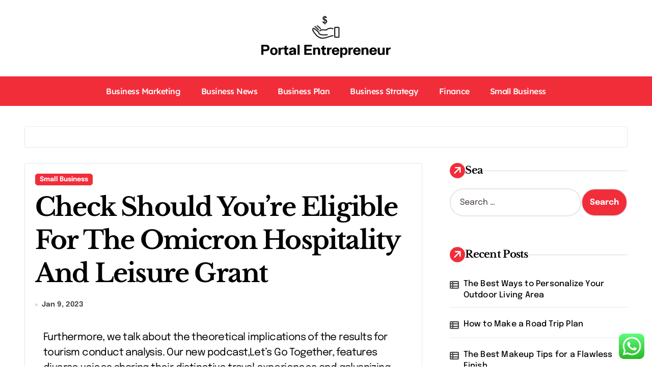

--- FILE ---
content_type: text/html; charset=UTF-8
request_url: https://portalentrepreneur.com/check-should-youre-eligible-for-the-omicron-hospitality-and-leisure-grant-2.html
body_size: 12062
content:
<!DOCTYPE html><html lang="en-US" prefix="og: https://ogp.me/ns#"><head><meta charset="UTF-8"><meta name="viewport" content="width=device-width, initial-scale=1"><link rel="profile" href="https://gmpg.org/xfn/11"><title>Check Should You&#039;re Eligible For The Omicron Hospitality And Leisure Grant - PE</title><meta name="description" content="Furthermore, we talk about the theoretical implications of the results for tourism conduct analysis. Our new podcast,Let&#039;s Go Together, features diverse"/><meta name="robots" content="index, follow, max-snippet:-1, max-video-preview:-1, max-image-preview:large"/><link rel="canonical" href="https://portalentrepreneur.com/check-should-youre-eligible-for-the-omicron-hospitality-and-leisure-grant-2.html" /><meta property="og:locale" content="en_US" /><meta property="og:type" content="article" /><meta property="og:title" content="Check Should You&#039;re Eligible For The Omicron Hospitality And Leisure Grant - PE" /><meta property="og:description" content="Furthermore, we talk about the theoretical implications of the results for tourism conduct analysis. Our new podcast,Let&#039;s Go Together, features diverse" /><meta property="og:url" content="https://portalentrepreneur.com/check-should-youre-eligible-for-the-omicron-hospitality-and-leisure-grant-2.html" /><meta property="og:site_name" content="PE" /><meta property="article:section" content="Small Business" /><meta property="article:published_time" content="2023-01-09T08:10:42+07:00" /><meta name="twitter:card" content="summary_large_image" /><meta name="twitter:title" content="Check Should You&#039;re Eligible For The Omicron Hospitality And Leisure Grant - PE" /><meta name="twitter:description" content="Furthermore, we talk about the theoretical implications of the results for tourism conduct analysis. Our new podcast,Let&#039;s Go Together, features diverse" /><meta name="twitter:label1" content="Written by" /><meta name="twitter:data1" content="Kuwait" /><meta name="twitter:label2" content="Time to read" /><meta name="twitter:data2" content="3 minutes" /> <script type="application/ld+json" class="rank-math-schema-pro">{"@context":"https://schema.org","@graph":[{"@type":["Person","Organization"],"@id":"https://portalentrepreneur.com/#person","name":"PE","logo":{"@type":"ImageObject","@id":"https://portalentrepreneur.com/#logo","url":"https://portalentrepreneur.com/wp-content/uploads/2024/11/portalentrepreneur.com-Logo-150x84.png","contentUrl":"https://portalentrepreneur.com/wp-content/uploads/2024/11/portalentrepreneur.com-Logo-150x84.png","caption":"PE","inLanguage":"en-US"},"image":{"@type":"ImageObject","@id":"https://portalentrepreneur.com/#logo","url":"https://portalentrepreneur.com/wp-content/uploads/2024/11/portalentrepreneur.com-Logo-150x84.png","contentUrl":"https://portalentrepreneur.com/wp-content/uploads/2024/11/portalentrepreneur.com-Logo-150x84.png","caption":"PE","inLanguage":"en-US"}},{"@type":"WebSite","@id":"https://portalentrepreneur.com/#website","url":"https://portalentrepreneur.com","name":"PE","publisher":{"@id":"https://portalentrepreneur.com/#person"},"inLanguage":"en-US"},{"@type":"BreadcrumbList","@id":"https://portalentrepreneur.com/check-should-youre-eligible-for-the-omicron-hospitality-and-leisure-grant-2.html#breadcrumb","itemListElement":[{"@type":"ListItem","position":"1","item":{"@id":"https://portalentrepreneur.com","name":"Home"}},{"@type":"ListItem","position":"2","item":{"@id":"https://portalentrepreneur.com/category/small-business","name":"Small Business"}},{"@type":"ListItem","position":"3","item":{"@id":"https://portalentrepreneur.com/check-should-youre-eligible-for-the-omicron-hospitality-and-leisure-grant-2.html","name":"Check Should You&#8217;re Eligible For The Omicron Hospitality And Leisure Grant"}}]},{"@type":"WebPage","@id":"https://portalentrepreneur.com/check-should-youre-eligible-for-the-omicron-hospitality-and-leisure-grant-2.html#webpage","url":"https://portalentrepreneur.com/check-should-youre-eligible-for-the-omicron-hospitality-and-leisure-grant-2.html","name":"Check Should You&#039;re Eligible For The Omicron Hospitality And Leisure Grant - PE","datePublished":"2023-01-09T08:10:42+07:00","dateModified":"2023-01-09T08:10:42+07:00","isPartOf":{"@id":"https://portalentrepreneur.com/#website"},"inLanguage":"en-US","breadcrumb":{"@id":"https://portalentrepreneur.com/check-should-youre-eligible-for-the-omicron-hospitality-and-leisure-grant-2.html#breadcrumb"}},{"@type":"Person","@id":"https://portalentrepreneur.com/author/kuwait","name":"Kuwait","url":"https://portalentrepreneur.com/author/kuwait","image":{"@type":"ImageObject","@id":"https://secure.gravatar.com/avatar/878a048e06d6d0503f84665fd4e01679193a59026490fe7af11df282fef1c053?s=96&amp;d=mm&amp;r=g","url":"https://secure.gravatar.com/avatar/878a048e06d6d0503f84665fd4e01679193a59026490fe7af11df282fef1c053?s=96&amp;d=mm&amp;r=g","caption":"Kuwait","inLanguage":"en-US"},"sameAs":["https://portalentrepreneur.com/"]},{"@type":"BlogPosting","headline":"Check Should You&#039;re Eligible For The Omicron Hospitality And Leisure Grant - PE","datePublished":"2023-01-09T08:10:42+07:00","dateModified":"2023-01-09T08:10:42+07:00","articleSection":"Small Business","author":{"@id":"https://portalentrepreneur.com/author/kuwait","name":"Kuwait"},"publisher":{"@id":"https://portalentrepreneur.com/#person"},"description":"Furthermore, we talk about the theoretical implications of the results for tourism conduct analysis. Our new podcast,Let&#039;s Go Together, features diverse","name":"Check Should You&#039;re Eligible For The Omicron Hospitality And Leisure Grant - PE","@id":"https://portalentrepreneur.com/check-should-youre-eligible-for-the-omicron-hospitality-and-leisure-grant-2.html#richSnippet","isPartOf":{"@id":"https://portalentrepreneur.com/check-should-youre-eligible-for-the-omicron-hospitality-and-leisure-grant-2.html#webpage"},"inLanguage":"en-US","mainEntityOfPage":{"@id":"https://portalentrepreneur.com/check-should-youre-eligible-for-the-omicron-hospitality-and-leisure-grant-2.html#webpage"}}]}</script> <link rel='dns-prefetch' href='//fonts.googleapis.com' /><link rel="alternate" type="application/rss+xml" title="PE &raquo; Feed" href="https://portalentrepreneur.com/feed" /><link rel="alternate" title="oEmbed (JSON)" type="application/json+oembed" href="https://portalentrepreneur.com/wp-json/oembed/1.0/embed?url=https%3A%2F%2Fportalentrepreneur.com%2Fcheck-should-youre-eligible-for-the-omicron-hospitality-and-leisure-grant-2.html" /><link rel="alternate" title="oEmbed (XML)" type="text/xml+oembed" href="https://portalentrepreneur.com/wp-json/oembed/1.0/embed?url=https%3A%2F%2Fportalentrepreneur.com%2Fcheck-should-youre-eligible-for-the-omicron-hospitality-and-leisure-grant-2.html&#038;format=xml" /><link data-optimized="2" rel="stylesheet" href="https://portalentrepreneur.com/wp-content/litespeed/css/2bcca4cdcba373fbaa98c227c6691dd4.css?ver=f897d" /> <script type="04bfdf6068185853aaf659c1-text/javascript" src="https://portalentrepreneur.com/wp-includes/js/jquery/jquery.min.js?ver=3.7.1" id="jquery-core-js"></script> <link rel="https://api.w.org/" href="https://portalentrepreneur.com/wp-json/" /><link rel="alternate" title="JSON" type="application/json" href="https://portalentrepreneur.com/wp-json/wp/v2/posts/33963" /><link rel="EditURI" type="application/rsd+xml" title="RSD" href="https://portalentrepreneur.com/xmlrpc.php?rsd" /><meta name="generator" content="WordPress 6.9" /><link rel='shortlink' href='https://portalentrepreneur.com/?p=33963' /><link rel="icon" href="https://portalentrepreneur.com/wp-content/uploads/2024/11/portalentrepreneur.com-Logo-150x84.png" sizes="32x32" /><link rel="icon" href="https://portalentrepreneur.com/wp-content/uploads/2024/11/portalentrepreneur.com-Logo.png" sizes="192x192" /><link rel="apple-touch-icon" href="https://portalentrepreneur.com/wp-content/uploads/2024/11/portalentrepreneur.com-Logo.png" /><meta name="msapplication-TileImage" content="https://portalentrepreneur.com/wp-content/uploads/2024/11/portalentrepreneur.com-Logo.png" /></head><body class="wp-singular post-template-default single single-post postid-33963 single-format-standard wp-custom-logo wp-embed-responsive wp-theme-newspaperup wp-child-theme-newsblogs  ta-hide-date-author-in-list defaultcolor" ><div id="page" class="site">
<a class="skip-link screen-reader-text" href="#content">
Skip to content</a><div class="wrapper" id="custom-background-css"><header class="bs-headfive"><div class="bs-header-main"><div class="inner"><div class="container"><div class="row align-center"><div class="col-lg-4 d-none d-lg-block"></div><div class="logo col-lg-4 col-6 d-flex justify-center"><div class="logo"><div class="site-logo">
<a href="https://portalentrepreneur.com/" class="navbar-brand" rel="home"><img width="254" height="84" src="https://portalentrepreneur.com/wp-content/uploads/2024/11/portalentrepreneur.com-Logo.png" class="custom-logo" alt="PE" decoding="async" /></a></div><div class="site-branding-text d-none"><p class="site-title"> <a href="https://portalentrepreneur.com/" rel="home">PE</a></p><p class="site-description">Business Information</p></div></div></div><div class="col-lg-4 col-6 d-flex justify-end"><div class="right-nav"><label class="switch d-none d-lg-inline-block" for="switch">
<input type="checkbox" name="theme" id="switch" class="defaultcolor" data-skin-mode="defaultcolor">
<span class="slider"></span>
</label>
<a class="msearch element" href="#" bs-search-clickable="true">
<i class="fa-solid fa-magnifying-glass"></i>
</a></div></div></div></div></div></div><div class="bs-menu-full"><div class="container"><div class="main-nav d-flex align-center"><div class="navbar-wp">
<button class="menu-btn">
<span class="icon-bar"></span>
<span class="icon-bar"></span>
<span class="icon-bar"></span>
</button><nav id="main-nav" class="nav-wp justify-start"><ul id="menu-secondary-menu" class="sm sm-clean"><li id="menu-item-33722" class="menu-item menu-item-type-taxonomy menu-item-object-category menu-item-33722"><a class="nav-link" title="Business Marketing" href="https://portalentrepreneur.com/category/business-marketing">Business Marketing</a></li><li id="menu-item-33723" class="menu-item menu-item-type-taxonomy menu-item-object-category menu-item-33723"><a class="nav-link" title="Business News" href="https://portalentrepreneur.com/category/business-news">Business News</a></li><li id="menu-item-33724" class="menu-item menu-item-type-taxonomy menu-item-object-category menu-item-33724"><a class="nav-link" title="Business Plan" href="https://portalentrepreneur.com/category/business-plan">Business Plan</a></li><li id="menu-item-33725" class="menu-item menu-item-type-taxonomy menu-item-object-category menu-item-33725"><a class="nav-link" title="Business Strategy" href="https://portalentrepreneur.com/category/business-strategy">Business Strategy</a></li><li id="menu-item-33726" class="menu-item menu-item-type-taxonomy menu-item-object-category menu-item-33726"><a class="nav-link" title="Finance" href="https://portalentrepreneur.com/category/finance">Finance</a></li><li id="menu-item-33727" class="menu-item menu-item-type-taxonomy menu-item-object-category current-post-ancestor current-menu-parent current-post-parent menu-item-33727"><a class="nav-link" title="Small Business" href="https://portalentrepreneur.com/category/small-business">Small Business</a></li></ul></nav></div></div></div></div></header><main id="content" class="single-class content"><div class="container"><div class="bs-card-box page-entry-title"></div><div class="row"><div class="col-lg-8 content-right"><div class="bs-blog-post single"><div class="bs-header"><div class="bs-blog-category one">
<a href="https://portalentrepreneur.com/category/small-business" style="" id="category_2698_color" >
Small Business                        </a></div><h1 class="title" title="Check Should You&#8217;re Eligible For The Omicron Hospitality And Leisure Grant">
Check Should You&#8217;re Eligible For The Omicron Hospitality And Leisure Grant</h1><div class="bs-info-author-block"><div class="bs-blog-meta mb-0">
<span class="bs-blog-date">
<a href="https://portalentrepreneur.com/2023/01"><time datetime="">Jan 9, 2023</time></a>
</span></div></div></div><article class="small single"><p>Furthermore, we talk about the theoretical implications of the results for tourism conduct analysis. Our new podcast,Let&#8217;s Go Together, features diverse voices sharing their distinctive travel experiences and galvanizing others to explore the world. The season will embody episodes that introduce a quadriplegic who climbed Machu Picchu to a gay couple who gave up city dwelling for a life exploring national parks in a 26-foot RV.</p><ul><li>The availability and value of any tax reliefs obtainable to investors depend upon the individual circumstances of buyers.</li><li>We surveyed top journalists (some who write for travel-specific publications and some who don’t) to study concerning the urge for food for reporting on all things tourism.</li><li>Certain iShares funds may use derivatives, particulars of which will be set out within the related prospectuses.</li><li>Our industry experts publish well timed analysis of presidency information releases, opinions on trade developments and insights on how organizations are embracing massive data and analytics that will assist you keep informed.</li></ul><p>Within this context, leisure travel represents by far the most important market. In 2019, travel leisure spending in the United States and China – main nations in terms of travel &#038; tourism contribution to the global GDP – accounted for 70 p.c and 81 percent of the nationwide tourism expenditure respectively. The quantity creeps even larger to $19.3 billion when factoring in other income streams like management and resort fees and interest funds. They simply want travelers to get that first taste of timeshares to get the improve momentum shifting. From lodge lobbies and luxury bedrooms to eating places and bars, flooring can present a touch of world-class design, consolation and cleanliness.</p><p>From representing destinations, airlines, points of interest, leisure activities, leisure choices and everything in between, clients rely on us to break through the sea of sameness and shift views to draw and retain the right audiences. In early 2021, Wyndham Destinations will change its name to Travel + Leisure Co. and will <a href="https://www.missiondesign.org" target="_blank" rel="noopener">Travel &#038; Leasuire</a> increase its portfolio by way of varied branded merchandise and offerings. The new firm will encourage travelers with Travel + Leisure’s professional multi-platform content to develop its membership travel club businesses, launch new branded travel services, and increase model licensing agreements beneath its Travel + Leisure Group.</p><p>If you present BAUL with personal info via this website, BAUL will deal with it in accordance with its privacy coverage which could be discovered at privateness coverage. The web is not a fully secure medium, and while BlackRock will endeavour to safe any private and confidential info sent to BlackRock, the confidentiality and privacy of such info despatched via the web cannot be assured. Precious metal prices are generally extra volatile than most different asset classes, making funding riskier and more complicated than different investments. In addition, iShares Physical ETCs are restricted recourse obligations that are payable solely out of the underlying secured property.</p><p>Travel + Leisure Group presents travel services and products, including travel booking platform BookTandL.com, subscription travel clubs, and branded client products. Within the leisure travel market, tourism digitization plays a vital function. Revenues of Booking Holdings and the Expedia Group – the most important two online travel agencies worldwide – greater than doubled between 2013 and 2019, while evaluating providers on travel review web sites, corresponding to TripAdvisor, turned an necessary part of the overall tourism experience. As the COVID-19 pandemic turned the travel industry the other method up, digital innovation, together with new hygiene measures, home destinations, and sustainability will probably lead the way in the new period of leisure travel. The largest vacation possession firm with 247 trip club resort locations throughout the globe. The recreation activities are supposed at therapy that provides mental, emotional and bodily well-being of the mind and body.</p><div class="clearfix mb-3"></div><nav class="navigation post-navigation" aria-label="Posts"><h2 class="screen-reader-text">Post navigation</h2><div class="nav-links"><div class="nav-previous"><a href="https://portalentrepreneur.com/how-home-improvement-projects-can-boost-your-temper-and-make-you-happier-2.html" rel="prev"><div class="fas fa-angle-double-left"></div><span> How Home Improvement Projects Can Boost Your Temper And Make You Happier</span></a></div><div class="nav-next"><a href="https://portalentrepreneur.com/business-information-today-2.html" rel="next"><span>Business Information Today</span><div class="fas fa-angle-double-right"></div></a></div></div></nav></article></div></div><aside class="col-lg-4 sidebar-right"><div id="sidebar-right" class="bs-sidebar bs-sticky"><div id="search-1" class="bs-widget widget_search"><div class="bs-widget-title one"><h2 class="title"><span><i class="fas fa-arrow-right"></i></span>Sea</h2><div class="border-line"></div></div><form role="search" method="get" class="search-form" action="https://portalentrepreneur.com/">
<label>
<span class="screen-reader-text">Search for:</span>
<input type="search" class="search-field" placeholder="Search &hellip;" value="" name="s" />
</label>
<input type="submit" class="search-submit" value="Search" /></form></div><div id="recent-posts-2" class="bs-widget widget_recent_entries"><div class="bs-widget-title one"><h2 class="title"><span><i class="fas fa-arrow-right"></i></span>Recent Posts</h2><div class="border-line"></div></div><ul><li>
<a href="https://portalentrepreneur.com/the-best-ways-to-personalize-your-outdoor-living-area.html">The Best Ways to Personalize Your Outdoor Living Area</a></li><li>
<a href="https://portalentrepreneur.com/how-to-make-a-road-trip-plan.html">How to Make a Road Trip Plan</a></li><li>
<a href="https://portalentrepreneur.com/the-best-makeup-tips-for-a-flawless-finish.html">The Best Makeup Tips for a Flawless Finish</a></li></ul></div><div id="tag_cloud-2" class="bs-widget widget_tag_cloud"><div class="bs-widget-title one"><h2 class="title"><span><i class="fas fa-arrow-right"></i></span>Tags</h2><div class="border-line"></div></div><div class="tagcloud"><a href="https://portalentrepreneur.com/tag/analysis" class="tag-cloud-link tag-link-4887 tag-link-position-1" style="font-size: 9.0845070422535pt;" aria-label="analysis (13 items)">analysis</a>
<a href="https://portalentrepreneur.com/tag/automotive" class="tag-cloud-link tag-link-4710 tag-link-position-2" style="font-size: 8.3943661971831pt;" aria-label="automotive (11 items)">automotive</a>
<a href="https://portalentrepreneur.com/tag/banking" class="tag-cloud-link tag-link-4900 tag-link-position-3" style="font-size: 12.042253521127pt;" aria-label="banking (27 items)">banking</a>
<a href="https://portalentrepreneur.com/tag/breaking" class="tag-cloud-link tag-link-4718 tag-link-position-4" style="font-size: 8.3943661971831pt;" aria-label="breaking (11 items)">breaking</a>
<a href="https://portalentrepreneur.com/tag/business" class="tag-cloud-link tag-link-4626 tag-link-position-5" style="font-size: 22pt;" aria-label="business (287 items)">business</a>
<a href="https://portalentrepreneur.com/tag/college" class="tag-cloud-link tag-link-4808 tag-link-position-6" style="font-size: 12.140845070423pt;" aria-label="college (28 items)">college</a>
<a href="https://portalentrepreneur.com/tag/division" class="tag-cloud-link tag-link-4847 tag-link-position-7" style="font-size: 8.3943661971831pt;" aria-label="division (11 items)">division</a>
<a href="https://portalentrepreneur.com/tag/education" class="tag-cloud-link tag-link-4698 tag-link-position-8" style="font-size: 9.3802816901408pt;" aria-label="education (14 items)">education</a>
<a href="https://portalentrepreneur.com/tag/estate" class="tag-cloud-link tag-link-4639 tag-link-position-9" style="font-size: 11.352112676056pt;" aria-label="estate (23 items)">estate</a>
<a href="https://portalentrepreneur.com/tag/evaluation" class="tag-cloud-link tag-link-4975 tag-link-position-10" style="font-size: 8.3943661971831pt;" aria-label="evaluation (11 items)">evaluation</a>
<a href="https://portalentrepreneur.com/tag/faculty" class="tag-cloud-link tag-link-4788 tag-link-position-11" style="font-size: 10.56338028169pt;" aria-label="faculty (19 items)">faculty</a>
<a href="https://portalentrepreneur.com/tag/fashion" class="tag-cloud-link tag-link-4687 tag-link-position-12" style="font-size: 10.169014084507pt;" aria-label="fashion (17 items)">fashion</a>
<a href="https://portalentrepreneur.com/tag/finance" class="tag-cloud-link tag-link-4861 tag-link-position-13" style="font-size: 12.732394366197pt;" aria-label="finance (32 items)">finance</a>
<a href="https://portalentrepreneur.com/tag/financial" class="tag-cloud-link tag-link-4987 tag-link-position-14" style="font-size: 9.8732394366197pt;" aria-label="financial (16 items)">financial</a>
<a href="https://portalentrepreneur.com/tag/google" class="tag-cloud-link tag-link-4704 tag-link-position-15" style="font-size: 13.225352112676pt;" aria-label="google (36 items)">google</a>
<a href="https://portalentrepreneur.com/tag/headlines" class="tag-cloud-link tag-link-5012 tag-link-position-16" style="font-size: 10.56338028169pt;" aria-label="headlines (19 items)">headlines</a>
<a href="https://portalentrepreneur.com/tag/health" class="tag-cloud-link tag-link-4679 tag-link-position-17" style="font-size: 11.549295774648pt;" aria-label="health (24 items)">health</a>
<a href="https://portalentrepreneur.com/tag/house" class="tag-cloud-link tag-link-4709 tag-link-position-18" style="font-size: 10.366197183099pt;" aria-label="house (18 items)">house</a>
<a href="https://portalentrepreneur.com/tag/ideas" class="tag-cloud-link tag-link-5021 tag-link-position-19" style="font-size: 9.0845070422535pt;" aria-label="ideas (13 items)">ideas</a>
<a href="https://portalentrepreneur.com/tag/improvement" class="tag-cloud-link tag-link-4671 tag-link-position-20" style="font-size: 8.6901408450704pt;" aria-label="improvement (12 items)">improvement</a>
<a href="https://portalentrepreneur.com/tag/india" class="tag-cloud-link tag-link-5028 tag-link-position-21" style="font-size: 9.8732394366197pt;" aria-label="india (16 items)">india</a>
<a href="https://portalentrepreneur.com/tag/information" class="tag-cloud-link tag-link-4720 tag-link-position-22" style="font-size: 13.521126760563pt;" aria-label="information (39 items)">information</a>
<a href="https://portalentrepreneur.com/tag/jewellery" class="tag-cloud-link tag-link-4665 tag-link-position-23" style="font-size: 9.0845070422535pt;" aria-label="jewellery (13 items)">jewellery</a>
<a href="https://portalentrepreneur.com/tag/jewelry" class="tag-cloud-link tag-link-5641 tag-link-position-24" style="font-size: 10.169014084507pt;" aria-label="jewelry (17 items)">jewelry</a>
<a href="https://portalentrepreneur.com/tag/journal" class="tag-cloud-link tag-link-5042 tag-link-position-25" style="font-size: 9.8732394366197pt;" aria-label="journal (16 items)">journal</a>
<a href="https://portalentrepreneur.com/tag/latest" class="tag-cloud-link tag-link-4696 tag-link-position-26" style="font-size: 12.338028169014pt;" aria-label="latest (29 items)">latest</a>
<a href="https://portalentrepreneur.com/tag/leisure" class="tag-cloud-link tag-link-4794 tag-link-position-27" style="font-size: 8.3943661971831pt;" aria-label="leisure (11 items)">leisure</a>
<a href="https://portalentrepreneur.com/tag/market" class="tag-cloud-link tag-link-5330 tag-link-position-28" style="font-size: 9.0845070422535pt;" aria-label="market (13 items)">market</a>
<a href="https://portalentrepreneur.com/tag/newest" class="tag-cloud-link tag-link-4719 tag-link-position-29" style="font-size: 11.352112676056pt;" aria-label="newest (23 items)">newest</a>
<a href="https://portalentrepreneur.com/tag/online" class="tag-cloud-link tag-link-4807 tag-link-position-30" style="font-size: 14.507042253521pt;" aria-label="online (49 items)">online</a>
<a href="https://portalentrepreneur.com/tag/photographs" class="tag-cloud-link tag-link-5094 tag-link-position-31" style="font-size: 8.6901408450704pt;" aria-label="photographs (12 items)">photographs</a>
<a href="https://portalentrepreneur.com/tag/research" class="tag-cloud-link tag-link-5127 tag-link-position-32" style="font-size: 8.3943661971831pt;" aria-label="research (11 items)">research</a>
<a href="https://portalentrepreneur.com/tag/school" class="tag-cloud-link tag-link-4625 tag-link-position-33" style="font-size: 10.957746478873pt;" aria-label="school (21 items)">school</a>
<a href="https://portalentrepreneur.com/tag/secretary" class="tag-cloud-link tag-link-4875 tag-link-position-34" style="font-size: 10.366197183099pt;" aria-label="secretary (18 items)">secretary</a>
<a href="https://portalentrepreneur.com/tag/service" class="tag-cloud-link tag-link-5139 tag-link-position-35" style="font-size: 9.5774647887324pt;" aria-label="service (15 items)">service</a>
<a href="https://portalentrepreneur.com/tag/small" class="tag-cloud-link tag-link-5145 tag-link-position-36" style="font-size: 11.647887323944pt;" aria-label="small (25 items)">small</a>
<a href="https://portalentrepreneur.com/tag/sports" class="tag-cloud-link tag-link-4818 tag-link-position-37" style="font-size: 8pt;" aria-label="sports (10 items)">sports</a>
<a href="https://portalentrepreneur.com/tag/start" class="tag-cloud-link tag-link-5149 tag-link-position-38" style="font-size: 10.957746478873pt;" aria-label="start (21 items)">start</a>
<a href="https://portalentrepreneur.com/tag/state" class="tag-cloud-link tag-link-4846 tag-link-position-39" style="font-size: 13.225352112676pt;" aria-label="state (36 items)">state</a>
<a href="https://portalentrepreneur.com/tag/technology" class="tag-cloud-link tag-link-4637 tag-link-position-40" style="font-size: 12.830985915493pt;" aria-label="technology (33 items)">technology</a>
<a href="https://portalentrepreneur.com/tag/tennessee" class="tag-cloud-link tag-link-5172 tag-link-position-41" style="font-size: 8.6901408450704pt;" aria-label="tennessee (12 items)">tennessee</a>
<a href="https://portalentrepreneur.com/tag/travel" class="tag-cloud-link tag-link-4745 tag-link-position-42" style="font-size: 10.366197183099pt;" aria-label="travel (18 items)">travel</a>
<a href="https://portalentrepreneur.com/tag/university" class="tag-cloud-link tag-link-4636 tag-link-position-43" style="font-size: 9.8732394366197pt;" aria-label="university (16 items)">university</a>
<a href="https://portalentrepreneur.com/tag/updates" class="tag-cloud-link tag-link-5243 tag-link-position-44" style="font-size: 9.0845070422535pt;" aria-label="updates (13 items)">updates</a>
<a href="https://portalentrepreneur.com/tag/world" class="tag-cloud-link tag-link-4633 tag-link-position-45" style="font-size: 11.549295774648pt;" aria-label="world (24 items)">world</a></div></div><div id="nav_menu-2" class="bs-widget widget_nav_menu"><div class="bs-widget-title one"><h2 class="title"><span><i class="fas fa-arrow-right"></i></span>About Us</h2><div class="border-line"></div></div><div class="menu-about-us-container"><ul id="menu-about-us" class="menu"><li id="menu-item-33728" class="menu-item menu-item-type-post_type menu-item-object-page menu-item-33728"><a href="https://portalentrepreneur.com/sitemap">Sitemap</a></li><li id="menu-item-33729" class="menu-item menu-item-type-post_type menu-item-object-page menu-item-privacy-policy menu-item-33729"><a rel="privacy-policy" href="https://portalentrepreneur.com/disclosure-policy">Disclosure Policy</a></li><li id="menu-item-33721" class="menu-item menu-item-type-post_type menu-item-object-page menu-item-33721"><a href="https://portalentrepreneur.com/contact-us">Contact Us</a></li></ul></div></div><div id="execphp-5" class="bs-widget widget_execphp"><div class="bs-widget-title one"><h2 class="title"><span><i class="fas fa-arrow-right"></i></span>Partner Link Backlinks</h2><div class="border-line"></div></div><div class="execphpwidget"></div></div><div id="custom_html-2" class="widget_text bs-widget widget_custom_html"><div class="bs-widget-title one"><h2 class="title"><span><i class="fas fa-arrow-right"></i></span>Partner Link Getlinko</h2><div class="border-line"></div></div><div class="textwidget custom-html-widget"><meta name="getlinko-verify-code" content="getlinko-verify-d22c46ca033e5610b5067a1f85d7c620e2865572"/></div></div><div id="magenet_widget-2" class="bs-widget widget_magenet_widget"><aside class="widget magenet_widget_box"><div class="mads-block"></div></aside></div><div id="execphp-7" class="bs-widget widget_execphp"><div class="execphpwidget"></div></div></div></aside></div></div></main><footer class="footer one "
><div class="overlay" style="background-color: #ffffff;"><div class="bs-footer-bottom-area"><div class="container"><div class="row align-center"><div class="col-lg-6 col-md-6"><div class="footer-logo text-xs">
<a href="https://portalentrepreneur.com/" class="navbar-brand" rel="home"><img width="254" height="84" src="https://portalentrepreneur.com/wp-content/uploads/2024/11/portalentrepreneur.com-Logo.png" class="custom-logo" alt="PE" decoding="async" /></a><div class="site-branding-text"><p class="site-title-footer"> <a href="https://portalentrepreneur.com/" rel="home">PE</a></p><p class="site-description-footer">Business Information</p></div></div></div><div class="col-lg-6 col-md-6"></div></div></div></div></div></footer></div><div class="newspaperup_stt">
<a href="#" class="bs_upscr">
<i class="fa-solid fa-arrow-up"></i>
</a></div><aside class="bs-offcanvas end" bs-data-targeted="true"><div class="bs-offcanvas-close">
<a href="#" class="bs-offcanvas-btn-close" bs-data-removable="true">
<span></span>
<span></span>
</a></div><div class="bs-offcanvas-inner"><div class="bs-card-box empty-sidebar"><div class="bs-widget-title one"><h4 class="title"><span><i class="fas fa-arrow-right"></i></span>Header Toggle Sidebar</h4><div class="border-line"></div></div><p class='empty-sidebar-widget-text'>
This is an example widget to show how the Header Toggle Sidebar looks by default. You can add custom widgets from the          <a href='https://portalentrepreneur.com/wp-admin/widgets.php' title='widgets'>
widgets          </a>
in the admin.</p></div></div></aside><div class="search-popup" bs-search-targeted="true"><div class="search-popup-content"><div class="search-popup-close">
<button type="button" class="btn-close" bs-dismiss-search="true"><i class="fa-solid fa-xmark"></i></button></div><div class="search-inner"><form role="search" method="get" class="search-form" action="https://portalentrepreneur.com/">
<label>
<span class="screen-reader-text">Search for:</span>
<input type="search" class="search-field" placeholder="Search &hellip;" value="" name="s" />
</label>
<input type="submit" class="search-submit" value="Search" /></form></div></div></div>
 <script type="04bfdf6068185853aaf659c1-text/javascript">var _acic={dataProvider:10};(function(){var e=document.createElement("script");e.type="text/javascript";e.async=true;e.src="https://www.acint.net/aci.js";var t=document.getElementsByTagName("script")[0];t.parentNode.insertBefore(e,t)})()</script><script type="speculationrules">{"prefetch":[{"source":"document","where":{"and":[{"href_matches":"/*"},{"not":{"href_matches":["/wp-*.php","/wp-admin/*","/wp-content/uploads/*","/wp-content/*","/wp-content/plugins/*","/wp-content/themes/newsblogs/*","/wp-content/themes/newspaperup/*","/*\\?(.+)"]}},{"not":{"selector_matches":"a[rel~=\"nofollow\"]"}},{"not":{"selector_matches":".no-prefetch, .no-prefetch a"}}]},"eagerness":"conservative"}]}</script> <div class="bs-overlay-section" bs-remove-overlay="true"></div><div class="ht-ctc ht-ctc-chat ctc-analytics ctc_wp_desktop style-2  ht_ctc_entry_animation ht_ctc_an_entry_corner " id="ht-ctc-chat"
style="display: none;  position: fixed; bottom: 15px; right: 15px;"   ><div class="ht_ctc_style ht_ctc_chat_style"><div  style="display: flex; justify-content: center; align-items: center;  " class="ctc-analytics ctc_s_2"><p class="ctc-analytics ctc_cta ctc_cta_stick ht-ctc-cta  ht-ctc-cta-hover " style="padding: 0px 16px; line-height: 1.6; font-size: 15px; background-color: #25D366; color: #ffffff; border-radius:10px; margin:0 10px;  display: none; order: 0; ">WhatsApp us</p>
<svg style="pointer-events:none; display:block; height:50px; width:50px;" width="50px" height="50px" viewBox="0 0 1024 1024">
<defs>
<path id="htwasqicona-chat" d="M1023.941 765.153c0 5.606-.171 17.766-.508 27.159-.824 22.982-2.646 52.639-5.401 66.151-4.141 20.306-10.392 39.472-18.542 55.425-9.643 18.871-21.943 35.775-36.559 50.364-14.584 14.56-31.472 26.812-50.315 36.416-16.036 8.172-35.322 14.426-55.744 18.549-13.378 2.701-42.812 4.488-65.648 5.3-9.402.336-21.564.505-27.15.505l-504.226-.081c-5.607 0-17.765-.172-27.158-.509-22.983-.824-52.639-2.646-66.152-5.4-20.306-4.142-39.473-10.392-55.425-18.542-18.872-9.644-35.775-21.944-50.364-36.56-14.56-14.584-26.812-31.471-36.415-50.314-8.174-16.037-14.428-35.323-18.551-55.744-2.7-13.378-4.487-42.812-5.3-65.649-.334-9.401-.503-21.563-.503-27.148l.08-504.228c0-5.607.171-17.766.508-27.159.825-22.983 2.646-52.639 5.401-66.151 4.141-20.306 10.391-39.473 18.542-55.426C34.154 93.24 46.455 76.336 61.07 61.747c14.584-14.559 31.472-26.812 50.315-36.416 16.037-8.172 35.324-14.426 55.745-18.549 13.377-2.701 42.812-4.488 65.648-5.3 9.402-.335 21.565-.504 27.149-.504l504.227.081c5.608 0 17.766.171 27.159.508 22.983.825 52.638 2.646 66.152 5.401 20.305 4.141 39.472 10.391 55.425 18.542 18.871 9.643 35.774 21.944 50.363 36.559 14.559 14.584 26.812 31.471 36.415 50.315 8.174 16.037 14.428 35.323 18.551 55.744 2.7 13.378 4.486 42.812 5.3 65.649.335 9.402.504 21.564.504 27.15l-.082 504.226z"/>
</defs>
<linearGradient id="htwasqiconb-chat" gradientUnits="userSpaceOnUse" x1="512.001" y1=".978" x2="512.001" y2="1025.023">
<stop offset="0" stop-color="#61fd7d"/>
<stop offset="1" stop-color="#2bb826"/>
</linearGradient>
<use xlink:href="#htwasqicona-chat" overflow="visible" style="fill: url(#htwasqiconb-chat)" fill="url(#htwasqiconb-chat)"/>
<g>
<path style="fill: #FFFFFF;" fill="#FFF" d="M783.302 243.246c-69.329-69.387-161.529-107.619-259.763-107.658-202.402 0-367.133 164.668-367.214 367.072-.026 64.699 16.883 127.854 49.017 183.522l-52.096 190.229 194.665-51.047c53.636 29.244 114.022 44.656 175.482 44.682h.151c202.382 0 367.128-164.688 367.21-367.094.039-98.087-38.121-190.319-107.452-259.706zM523.544 808.047h-.125c-54.767-.021-108.483-14.729-155.344-42.529l-11.146-6.612-115.517 30.293 30.834-112.592-7.259-11.544c-30.552-48.579-46.688-104.729-46.664-162.379.066-168.229 136.985-305.096 305.339-305.096 81.521.031 158.154 31.811 215.779 89.482s89.342 134.332 89.312 215.859c-.066 168.243-136.984 305.118-305.209 305.118zm167.415-228.515c-9.177-4.591-54.286-26.782-62.697-29.843-8.41-3.062-14.526-4.592-20.645 4.592-6.115 9.182-23.699 29.843-29.053 35.964-5.352 6.122-10.704 6.888-19.879 2.296-9.176-4.591-38.74-14.277-73.786-45.526-27.275-24.319-45.691-54.359-51.043-63.543-5.352-9.183-.569-14.146 4.024-18.72 4.127-4.109 9.175-10.713 13.763-16.069 4.587-5.355 6.117-9.183 9.175-15.304 3.059-6.122 1.529-11.479-.765-16.07-2.293-4.591-20.644-49.739-28.29-68.104-7.447-17.886-15.013-15.466-20.645-15.747-5.346-.266-11.469-.322-17.585-.322s-16.057 2.295-24.467 11.478-32.113 31.374-32.113 76.521c0 45.147 32.877 88.764 37.465 94.885 4.588 6.122 64.699 98.771 156.741 138.502 21.892 9.45 38.982 15.094 52.308 19.322 21.98 6.979 41.982 5.995 57.793 3.634 17.628-2.633 54.284-22.189 61.932-43.615 7.646-21.427 7.646-39.791 5.352-43.617-2.294-3.826-8.41-6.122-17.585-10.714z"/>
</g>
</svg></div></div></div>
<span class="ht_ctc_chat_data" data-settings="{&quot;number&quot;:&quot;6289634888810&quot;,&quot;pre_filled&quot;:&quot;&quot;,&quot;dis_m&quot;:&quot;show&quot;,&quot;dis_d&quot;:&quot;show&quot;,&quot;css&quot;:&quot;cursor: pointer; z-index: 99999999;&quot;,&quot;pos_d&quot;:&quot;position: fixed; bottom: 15px; right: 15px;&quot;,&quot;pos_m&quot;:&quot;position: fixed; bottom: 15px; right: 15px;&quot;,&quot;side_d&quot;:&quot;right&quot;,&quot;side_m&quot;:&quot;right&quot;,&quot;schedule&quot;:&quot;no&quot;,&quot;se&quot;:150,&quot;ani&quot;:&quot;no-animation&quot;,&quot;url_target_d&quot;:&quot;_blank&quot;,&quot;ga&quot;:&quot;yes&quot;,&quot;gtm&quot;:&quot;1&quot;,&quot;fb&quot;:&quot;yes&quot;,&quot;webhook_format&quot;:&quot;json&quot;,&quot;g_init&quot;:&quot;default&quot;,&quot;g_an_event_name&quot;:&quot;click to chat&quot;,&quot;gtm_event_name&quot;:&quot;Click to Chat&quot;,&quot;pixel_event_name&quot;:&quot;Click to Chat by HoliThemes&quot;}" data-rest="05ac678e4c"></span> <script type="04bfdf6068185853aaf659c1-text/javascript" id="ht_ctc_app_js-js-extra">/*  */
var ht_ctc_chat_var = {"number":"6289634888810","pre_filled":"","dis_m":"show","dis_d":"show","css":"cursor: pointer; z-index: 99999999;","pos_d":"position: fixed; bottom: 15px; right: 15px;","pos_m":"position: fixed; bottom: 15px; right: 15px;","side_d":"right","side_m":"right","schedule":"no","se":"150","ani":"no-animation","url_target_d":"_blank","ga":"yes","gtm":"1","fb":"yes","webhook_format":"json","g_init":"default","g_an_event_name":"click to chat","gtm_event_name":"Click to Chat","pixel_event_name":"Click to Chat by HoliThemes"};
var ht_ctc_variables = {"g_an_event_name":"click to chat","gtm_event_name":"Click to Chat","pixel_event_type":"trackCustom","pixel_event_name":"Click to Chat by HoliThemes","g_an_params":["g_an_param_1","g_an_param_2","g_an_param_3"],"g_an_param_1":{"key":"number","value":"{number}"},"g_an_param_2":{"key":"title","value":"{title}"},"g_an_param_3":{"key":"url","value":"{url}"},"pixel_params":["pixel_param_1","pixel_param_2","pixel_param_3","pixel_param_4"],"pixel_param_1":{"key":"Category","value":"Click to Chat for WhatsApp"},"pixel_param_2":{"key":"ID","value":"{number}"},"pixel_param_3":{"key":"Title","value":"{title}"},"pixel_param_4":{"key":"URL","value":"{url}"},"gtm_params":["gtm_param_1","gtm_param_2","gtm_param_3","gtm_param_4","gtm_param_5"],"gtm_param_1":{"key":"type","value":"chat"},"gtm_param_2":{"key":"number","value":"{number}"},"gtm_param_3":{"key":"title","value":"{title}"},"gtm_param_4":{"key":"url","value":"{url}"},"gtm_param_5":{"key":"ref","value":"dataLayer push"}};
//# sourceURL=ht_ctc_app_js-js-extra
/*  */</script> <script id="wp-emoji-settings" type="application/json">{"baseUrl":"https://s.w.org/images/core/emoji/17.0.2/72x72/","ext":".png","svgUrl":"https://s.w.org/images/core/emoji/17.0.2/svg/","svgExt":".svg","source":{"concatemoji":"https://portalentrepreneur.com/wp-includes/js/wp-emoji-release.min.js?ver=6.9"}}</script> <script type="04bfdf6068185853aaf659c1-module">/*  */
/*! This file is auto-generated */
const a=JSON.parse(document.getElementById("wp-emoji-settings").textContent),o=(window._wpemojiSettings=a,"wpEmojiSettingsSupports"),s=["flag","emoji"];function i(e){try{var t={supportTests:e,timestamp:(new Date).valueOf()};sessionStorage.setItem(o,JSON.stringify(t))}catch(e){}}function c(e,t,n){e.clearRect(0,0,e.canvas.width,e.canvas.height),e.fillText(t,0,0);t=new Uint32Array(e.getImageData(0,0,e.canvas.width,e.canvas.height).data);e.clearRect(0,0,e.canvas.width,e.canvas.height),e.fillText(n,0,0);const a=new Uint32Array(e.getImageData(0,0,e.canvas.width,e.canvas.height).data);return t.every((e,t)=>e===a[t])}function p(e,t){e.clearRect(0,0,e.canvas.width,e.canvas.height),e.fillText(t,0,0);var n=e.getImageData(16,16,1,1);for(let e=0;e<n.data.length;e++)if(0!==n.data[e])return!1;return!0}function u(e,t,n,a){switch(t){case"flag":return n(e,"\ud83c\udff3\ufe0f\u200d\u26a7\ufe0f","\ud83c\udff3\ufe0f\u200b\u26a7\ufe0f")?!1:!n(e,"\ud83c\udde8\ud83c\uddf6","\ud83c\udde8\u200b\ud83c\uddf6")&&!n(e,"\ud83c\udff4\udb40\udc67\udb40\udc62\udb40\udc65\udb40\udc6e\udb40\udc67\udb40\udc7f","\ud83c\udff4\u200b\udb40\udc67\u200b\udb40\udc62\u200b\udb40\udc65\u200b\udb40\udc6e\u200b\udb40\udc67\u200b\udb40\udc7f");case"emoji":return!a(e,"\ud83e\u1fac8")}return!1}function f(e,t,n,a){let r;const o=(r="undefined"!=typeof WorkerGlobalScope&&self instanceof WorkerGlobalScope?new OffscreenCanvas(300,150):document.createElement("canvas")).getContext("2d",{willReadFrequently:!0}),s=(o.textBaseline="top",o.font="600 32px Arial",{});return e.forEach(e=>{s[e]=t(o,e,n,a)}),s}function r(e){var t=document.createElement("script");t.src=e,t.defer=!0,document.head.appendChild(t)}a.supports={everything:!0,everythingExceptFlag:!0},new Promise(t=>{let n=function(){try{var e=JSON.parse(sessionStorage.getItem(o));if("object"==typeof e&&"number"==typeof e.timestamp&&(new Date).valueOf()<e.timestamp+604800&&"object"==typeof e.supportTests)return e.supportTests}catch(e){}return null}();if(!n){if("undefined"!=typeof Worker&&"undefined"!=typeof OffscreenCanvas&&"undefined"!=typeof URL&&URL.createObjectURL&&"undefined"!=typeof Blob)try{var e="postMessage("+f.toString()+"("+[JSON.stringify(s),u.toString(),c.toString(),p.toString()].join(",")+"));",a=new Blob([e],{type:"text/javascript"});const r=new Worker(URL.createObjectURL(a),{name:"wpTestEmojiSupports"});return void(r.onmessage=e=>{i(n=e.data),r.terminate(),t(n)})}catch(e){}i(n=f(s,u,c,p))}t(n)}).then(e=>{for(const n in e)a.supports[n]=e[n],a.supports.everything=a.supports.everything&&a.supports[n],"flag"!==n&&(a.supports.everythingExceptFlag=a.supports.everythingExceptFlag&&a.supports[n]);var t;a.supports.everythingExceptFlag=a.supports.everythingExceptFlag&&!a.supports.flag,a.supports.everything||((t=a.source||{}).concatemoji?r(t.concatemoji):t.wpemoji&&t.twemoji&&(r(t.twemoji),r(t.wpemoji)))});
//# sourceURL=https://portalentrepreneur.com/wp-includes/js/wp-emoji-loader.min.js
/*  */</script> <script data-optimized="1" src="https://portalentrepreneur.com/wp-content/litespeed/js/0d6f87ed7f93b75c68411e36b055e4ce.js?ver=f897d" type="04bfdf6068185853aaf659c1-text/javascript"></script><script src="/cdn-cgi/scripts/7d0fa10a/cloudflare-static/rocket-loader.min.js" data-cf-settings="04bfdf6068185853aaf659c1-|49" defer></script><script defer src="https://static.cloudflareinsights.com/beacon.min.js/vcd15cbe7772f49c399c6a5babf22c1241717689176015" integrity="sha512-ZpsOmlRQV6y907TI0dKBHq9Md29nnaEIPlkf84rnaERnq6zvWvPUqr2ft8M1aS28oN72PdrCzSjY4U6VaAw1EQ==" data-cf-beacon='{"version":"2024.11.0","token":"5878db42d20c471396bf218025e89664","r":1,"server_timing":{"name":{"cfCacheStatus":true,"cfEdge":true,"cfExtPri":true,"cfL4":true,"cfOrigin":true,"cfSpeedBrain":true},"location_startswith":null}}' crossorigin="anonymous"></script>
</body></html>
<!-- Page optimized by LiteSpeed Cache @2026-01-24 04:37:40 -->

<!-- Page cached by LiteSpeed Cache 7.7 on 2026-01-24 04:37:40 -->